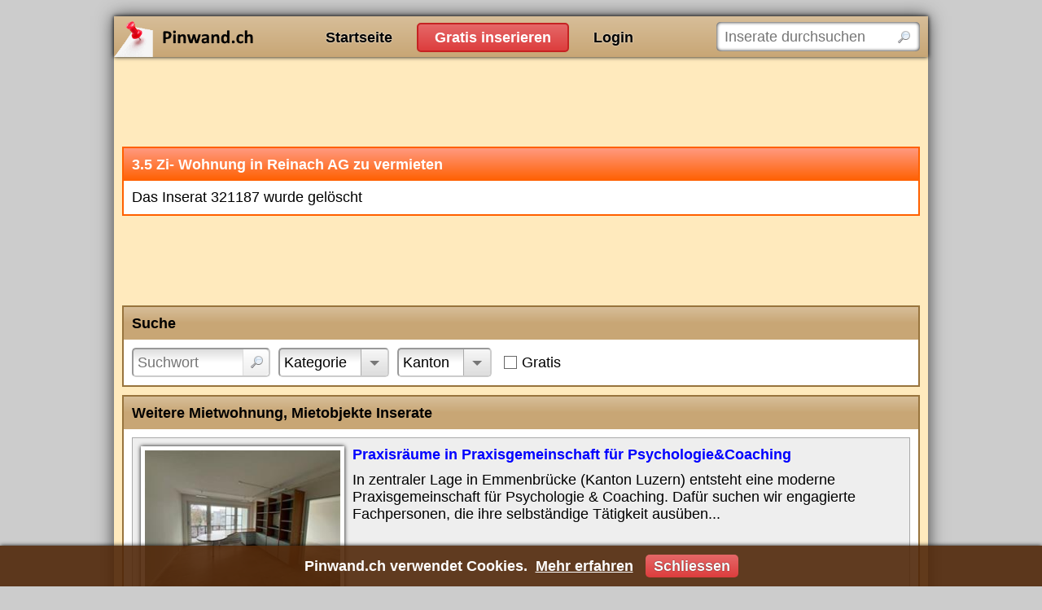

--- FILE ---
content_type: text/html; charset=utf-8
request_url: https://www.pinwand.ch/inserate/321187?page=2
body_size: 4085
content:
<!DOCTYPE html>
<html lang="de">
<head>
    <meta charset="utf-8" />
    <title>3.5 Zi- Wohnung in Reinach AG zu vermieten</title>
    
    <meta name="robots" content="noarchive" />
    <link rel="canonical" href="https://www.pinwand.ch/inserate/321187" />

    <meta name="viewport" content="width=device-width, initial-scale=1.0, maximum-scale=5.0, user-scalable=yes" />
    
    
    
        <link rel="stylesheet" href="/css/site.min.css?v=Ir1ZaQ2Q0TsDoAme3Rz72HUa-AtFAYjZdFCzL17_uhs" />
    
    
    
    
    
    
        <script src="/js/site.min.js?v=2ZfxXxizebt43kfKOfIzOClxBwvTdTGsv520X2eswvI"></script>
    
    
    
    <link rel="icon" href="/favicon.ico" />
    
</head>
<body>

    <noscript>
        <div id="noscript">Pinwand.ch funktioniert nur mit aktiviertem JavaScript richtig</div>
    </noscript>

    <div id="main">
        <div id="header">
            <div id="logo">
                <a href="https://www.pinwand.ch/">Pinwand.ch</a>
            </div>
            <div id="actions">
                <ul>
                    <li><a href="/">Startseite</a></li>
                    <li><a href="/neues-inserat">Gratis inserieren</a></li>
                        <li><a href="/login">Login</a></li>
                </ul>
            </div>
            <div id="search">
                <form action="/suche" method="get">
                    <input type="text" name="q" placeholder="Inserate durchsuchen" aria-label="Inserate durchsuchen" />
                    <input type="submit" value="" />
                </form>
                <script>$("#search form").submit(function(){var n=new Waiter;n.wait()})</script>
            </div>
        </div>


        <div id="content">
            
            

<script async src="//pagead2.googlesyndication.com/pagead/js/adsbygoogle.js"></script>
<!-- abAdsDetailsTop -->
<ins class="adsbygoogle google-adsense-slot-advertisement-details-top" style="display:block" data-ad-client="ca-pub-8506966803286150" data-ad-slot="7013527694" data-ad-format="horizontal"></ins>
<script>(adsbygoogle=window.adsbygoogle||[]).push({})</script>


<div class="box message">
    <h1>3.5 Zi- Wohnung in Reinach AG zu vermieten</h1>
    <div>
        Das Inserat 321187 wurde gelöscht
    </div>
</div>

<script async src="//pagead2.googlesyndication.com/pagead/js/adsbygoogle.js"></script>
<!-- abAdsDetailsMiddle -->
<ins class="adsbygoogle google-adsense-slot-advertisement-details-middle" style="display:block" data-ad-client="ca-pub-8506966803286150" data-ad-slot="6968816733" data-ad-format="horizontal"></ins>
<script>(adsbygoogle=window.adsbygoogle||[]).push({})</script>



<div class="box search-form">
        <h2>Suche</h2>
    <div>

            <div class="filter-container query">
                <form action="/suche" method="get">
                    <input type="text" name="q" placeholder="Suchwort" aria-label="Suchwort" /><input type="submit" value="" />
                </form>
            </div>
            <script>(function(){var n=$('.filter-container.query input[name="q"]'),t=n.width(),i=n.val()!="";n.on("keyup change",function(){var r=$('<span style="visibility: hidden; position: absolute; white-space: pre;">').append($(this).val()).insertAfter($(this)),n=r.width()+42;i&&(n+=26);$("#search").is(":visible")?n<t?$(this).width(t):n>400?$(this).width(400):$(this).width(n):$(this).css("width","100%");r.remove()});$(window).on("resize",function(){n.trigger("keyup")});n.trigger("keyup")})()</script>

            <div class="filter-selector" data-url="/inserate/suchformular/suche?section=Categories&amp;showActiveFilters=False&amp;showActiveFilters=false">
                <label>Kategorie</label>
            </div>

                <div class="filter-selector" data-url="/inserate/suchformular/suche?section=Cantons&amp;showActiveFilters=False&amp;showActiveFilters=false">
                    <label>Kanton</label>
                </div>


            <div class="filter-flag price-free" data-url="/suche?mnp=0&amp;mxp=0">
                <label>Gratis</label>
            </div>
            <script>$(".search-form .price-free").on("click",function(){return location.href=$(this).data("url"),!1})</script>






            <script>$(".search-form .filter-selector:not(.foreign-country,.price-free)").one("click",function(n){$(n.target).is("a")||$(n.target).is("img")||($(this).addClass("loading"),$.get($(this).data("url")).done(function(n){$(".search-form").replaceWith(n);$(".search-form-container").lightOn(function(){$(".search-form > h2").trigger("click")})}))})</script>

    </div>
</div>

<script>$(function(){var n=$(".search-form-container");n.length||$(".search-form").wrap($('<div class="search-form-container" />'))})</script>

    <div id="similar-inserate">
        <div class="box inserate">
<h2>Weitere Mietwohnung, Mietobjekte Inserate</h2>    <div>
                <div>
                    <div class="title"><a href="/inserate/339219">Praxisr&#xE4;ume in Praxisgemeinschaft f&#xFC;r Psychologie&amp;Coaching</a></div>
                        <div class="picture"><img src="/inserate/339219/bilder/1/vorschau" alt="" /></div>
                    <div class="description">In zentraler Lage in Emmenbr&#xFC;cke (Kanton Luzern) entsteht eine moderne Praxisgemeinschaft f&#xFC;r Psychologie &amp; Coaching. Daf&#xFC;r suchen wir engagierte Fachpersonen, die ihre selbst&#xE4;ndige T&#xE4;tigkeit aus&#xFC;ben...</div>
                    <div class="footer">
                        <div class="datetime">21.10.25</div>
                        <div class="category">Mietwohnung, Mietobjekte</div>
                        <div class="location">Luzern, 6020 Emmenbr&#xFC;cke</div>
                    </div>
                </div>
                <div>
                    <div class="title"><a href="/inserate/294369">Vermietung unseres Dojos in Rothrist</a></div>
                        <div class="picture"><img src="/inserate/294369/bilder/1/vorschau" alt="" /></div>
                    <div class="description">Unser helles Dojo, mit gen&#xFC;gend Parkpl&#xE4;tzen direkt an der Badi Rothrist, verf&#xFC;gt &#xFC;ber ein grosses Mattenfeld mit 2 Kampffeldern, eine Zuschauertrib&#xFC;ne, einen grossen Aufenthalts- bzw. Theorieraum mit...</div>
                    <div class="footer">
                        <div class="datetime">16.08.25</div>
                        <div class="category">Mietwohnung, Mietobjekte</div>
                        <div class="location">Aargau, 4852 Rothrist</div>
                            <div class="price">Gratis</div>
                    </div>
                </div>
                <div>
                    <div class="title"><a href="/inserate/305499">michi hilft Umzug Entsorgung M&#xF6;bel Monteur Sofa Transport</a></div>
                        <div class="picture"><img src="/inserate/305499/bilder/1/vorschau" alt="" /></div>
                    <div class="description">Preisg&#xFC;nstiger Service Z&#xFC;rich Aargau Kleintransporte Wir sind bekannt f&#xFC;r unseren preisg&#xFC;nstigen Service, da der Fokus auf Wohnungs- und Hausumz&#xFC;ge von 1 Zimmer bis etwa 6 Zimmer liegt. Grosse Sorgfal...</div>
                    <div class="footer">
                        <div class="datetime">23.01.26</div>
                        <div class="category">Mietwohnung, Mietobjekte</div>
                        <div class="location">Aargau, 5222 Umiken</div>
                    </div>
                </div>
                <div>
                    <div class="title"><a href="/inserate/339177">Ladenlokal in zentraler Lage Luzern zu vermieten</a></div>
                        <div class="picture"><img src="/inserate/339177/bilder/1/vorschau" alt="" /></div>
                    <div class="description">Helles 90?m&#xB2; Ladenlokal in Luzern &#x2013; m&#xF6;bliert, flexibel mietbar, sofort verf&#xFC;gbar Ab sofort vermiete ich ein grossz&#xFC;giges und helles B&#xFC;ro (90?m&#xB2;) im Herzen von Luzern. Die Fl&#xE4;che eignet sich ideal f&#xFC;r...</div>
                    <div class="footer">
                        <div class="datetime">18.10.25</div>
                        <div class="category">Mietwohnung, Mietobjekte</div>
                        <div class="location">Luzern, 6000 Luzern</div>
                            <div class="price">CHF 2&#x27;300.-</div>
                    </div>
                </div>
                <div>
                    <div class="title"><a href="/inserate/338069">Praxisraum zur Untermiete in Luzern</a></div>
                        <div class="picture"><img src="/inserate/338069/bilder/1/vorschau" alt="" /></div>
                    <div class="description">ab 1.2.2026 zu vermieten: an top Lage in Luzern, sehr sch&#xF6;ner Praxisraum 20m2, m&#xF6;bliert in charmanter Praxisgemeinschaft. 2-4 Tage Ideal f&#xFC;r Massage, Osteopathie, Cranio, TCM usw. Miete ab 264.-</div>
                    <div class="footer">
                        <div class="datetime">05.01.26</div>
                        <div class="category">Mietwohnung, Mietobjekte</div>
                        <div class="location">Luzern, 6000 Luzern</div>
                            <div class="price">CHF 264.-</div>
                    </div>
                </div>
    </div>
</div>

        <ul class="pager"><li><a href="/inserate/321187?page=1">&lsaquo;</a></li><li><a href="/inserate/321187?page=1">1</a></li><li><a href="/inserate/321187?page=2" class="active">Seite 2</a></li><li><a href="/inserate/321187?page=3">3</a></li><li><a href="/inserate/321187?page=4">4</a></li><li><a href="/inserate/321187?page=5">5</a></li><li><a href="/inserate/321187?page=6">6</a></li><li><a href="/inserate/321187?page=3">&rsaquo;</a></li></ul>
    </div>
    <script>$(document).on("click","#similar-inserate .pager a",function(){return $.get($(this).attr("href")).done(function(n){var t=$("<div />").html(n).find("#similar-inserate");$("#similar-inserate").html(t);$(window).scrollTop($("#similar-inserate").offset().top)}),!1})</script>

<script async src="//pagead2.googlesyndication.com/pagead/js/adsbygoogle.js"></script>
<!-- abAdsDetailsBottom -->
<ins class="adsbygoogle google-adsense-slot-advertisement-details-bottom" style="display:block" data-ad-client="ca-pub-8506966803286150" data-ad-slot="2204054147" data-ad-format="auto"></ins>
<script>(adsbygoogle=window.adsbygoogle||[]).push({})</script>

        </div>


        <div id="footer">
            <ul>
                <li>Pinwand.ch</li>
                <li><a href="/login">Inserat bearbeiten / löschen</a></li>
            </ul>
                <ul>
                    <li>Gratis Inserate</li>
                    <li><a href="/jobs">Jobs und Stellenangebote</a></li>
                    <li><a href="/auto-fahrzeuge">Auto und Fahrzeuge</a></li>
                    <li><a href="/wohnungen-immobilien">Wohnungen und Immobilien</a></li>
                    <li><a href="/Panini">Panini sammeln und tauschen</a></li>
                </ul>
                <ul>
                    <li>Nützliche Links</li>
                    <li><a href="https://www.gratis-autoinserate.ch/" target="_blank" rel="noopener">Auto Occasion</a></li>
                        <li><a href="https://www.wohnungen-immobilien.ch/" target="_blank" rel="noopener">Wohnungssuche</a></li>
                </ul>
        </div>
    </div>

    

    

<div id="cookie-consent">
    <div class="content">Pinwand.ch verwendet Cookies. <a href="/agb#datenschutz" class="more-infos">Mehr erfahren</a> <a href="javascript:;" class="close">Schliessen</a></div>
</div>

    <script>(function(){$("#cookie-consent").show();$("#cookie-consent .close").on("click",function(){document.cookie=".AspNet.Consent=yes; expires=Sun, 24 Jan 2027 14:16:32 GMT; path=/; secure; samesite=strict";$("#cookie-consent").hide()})})()</script>


    
    
    
</body>
</html>

--- FILE ---
content_type: text/html; charset=utf-8
request_url: https://www.google.com/recaptcha/api2/aframe
body_size: 270
content:
<!DOCTYPE HTML><html><head><meta http-equiv="content-type" content="text/html; charset=UTF-8"></head><body><script nonce="QwhTHxo3x5NKQBSb5XB7Nw">/** Anti-fraud and anti-abuse applications only. See google.com/recaptcha */ try{var clients={'sodar':'https://pagead2.googlesyndication.com/pagead/sodar?'};window.addEventListener("message",function(a){try{if(a.source===window.parent){var b=JSON.parse(a.data);var c=clients[b['id']];if(c){var d=document.createElement('img');d.src=c+b['params']+'&rc='+(localStorage.getItem("rc::a")?sessionStorage.getItem("rc::b"):"");window.document.body.appendChild(d);sessionStorage.setItem("rc::e",parseInt(sessionStorage.getItem("rc::e")||0)+1);localStorage.setItem("rc::h",'1769264193990');}}}catch(b){}});window.parent.postMessage("_grecaptcha_ready", "*");}catch(b){}</script></body></html>